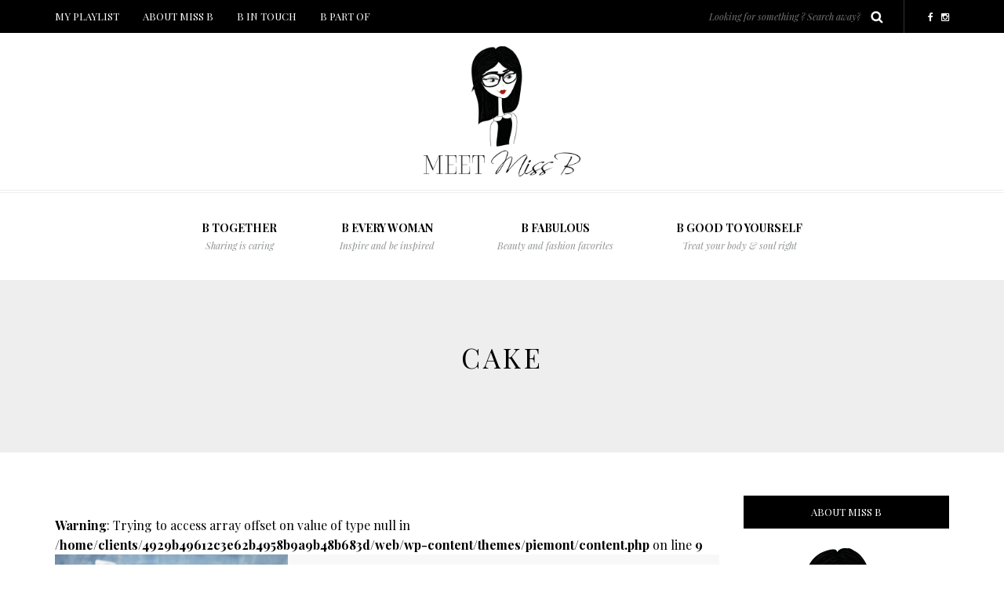

--- FILE ---
content_type: text/html; charset=UTF-8
request_url: https://meetmissb.com/tag/cake/
body_size: 12024
content:
<!DOCTYPE html>
<html dir="ltr" lang="en-US" prefix="og: https://ogp.me/ns#">
<head>
<meta name="viewport" content="width=device-width, initial-scale=1.0, maximum-scale=1.0, user-scalable=no" />
<meta charset="UTF-8" />
<meta name="viewport" content="width=device-width" />
<link rel="profile" href="http://gmpg.org/xfn/11" />
<link rel="pingback" href="https://meetmissb.com/xmlrpc.php" />
<title>cake | Meet Miss B | Blog</title>

		<!-- All in One SEO 4.9.3 - aioseo.com -->
	<meta name="robots" content="max-image-preview:large" />
	<link rel="canonical" href="https://meetmissb.com/tag/cake/" />
	<meta name="generator" content="All in One SEO (AIOSEO) 4.9.3" />
		<script type="application/ld+json" class="aioseo-schema">
			{"@context":"https:\/\/schema.org","@graph":[{"@type":"BreadcrumbList","@id":"https:\/\/meetmissb.com\/tag\/cake\/#breadcrumblist","itemListElement":[{"@type":"ListItem","@id":"https:\/\/meetmissb.com#listItem","position":1,"name":"Home","item":"https:\/\/meetmissb.com","nextItem":{"@type":"ListItem","@id":"https:\/\/meetmissb.com\/tag\/cake\/#listItem","name":"cake"}},{"@type":"ListItem","@id":"https:\/\/meetmissb.com\/tag\/cake\/#listItem","position":2,"name":"cake","previousItem":{"@type":"ListItem","@id":"https:\/\/meetmissb.com#listItem","name":"Home"}}]},{"@type":"CollectionPage","@id":"https:\/\/meetmissb.com\/tag\/cake\/#collectionpage","url":"https:\/\/meetmissb.com\/tag\/cake\/","name":"cake | Meet Miss B | Blog","inLanguage":"en-US","isPartOf":{"@id":"https:\/\/meetmissb.com\/#website"},"breadcrumb":{"@id":"https:\/\/meetmissb.com\/tag\/cake\/#breadcrumblist"}},{"@type":"Organization","@id":"https:\/\/meetmissb.com\/#organization","name":"Meet Miss B | Blog","url":"https:\/\/meetmissb.com\/"},{"@type":"WebSite","@id":"https:\/\/meetmissb.com\/#website","url":"https:\/\/meetmissb.com\/","name":"Meet Miss B | Blog","inLanguage":"en-US","publisher":{"@id":"https:\/\/meetmissb.com\/#organization"}}]}
		</script>
		<!-- All in One SEO -->

<link rel='dns-prefetch' href='//fonts.googleapis.com' />
<link rel="alternate" type="application/rss+xml" title="Meet Miss B | Blog &raquo; Feed" href="https://meetmissb.com/feed/" />
<link rel="alternate" type="application/rss+xml" title="Meet Miss B | Blog &raquo; Comments Feed" href="https://meetmissb.com/comments/feed/" />
<link rel="alternate" type="application/rss+xml" title="Meet Miss B | Blog &raquo; cake Tag Feed" href="https://meetmissb.com/tag/cake/feed/" />
<style id='wp-img-auto-sizes-contain-inline-css' type='text/css'>
img:is([sizes=auto i],[sizes^="auto," i]){contain-intrinsic-size:3000px 1500px}
/*# sourceURL=wp-img-auto-sizes-contain-inline-css */
</style>
<link rel='stylesheet' id='sbi_styles-css' href='https://meetmissb.com/wp-content/plugins/instagram-feed/css/sbi-styles.min.css?ver=6.10.0' type='text/css' media='all' />
<style id='wp-emoji-styles-inline-css' type='text/css'>

	img.wp-smiley, img.emoji {
		display: inline !important;
		border: none !important;
		box-shadow: none !important;
		height: 1em !important;
		width: 1em !important;
		margin: 0 0.07em !important;
		vertical-align: -0.1em !important;
		background: none !important;
		padding: 0 !important;
	}
/*# sourceURL=wp-emoji-styles-inline-css */
</style>
<style id='wp-block-library-inline-css' type='text/css'>
:root{--wp-block-synced-color:#7a00df;--wp-block-synced-color--rgb:122,0,223;--wp-bound-block-color:var(--wp-block-synced-color);--wp-editor-canvas-background:#ddd;--wp-admin-theme-color:#007cba;--wp-admin-theme-color--rgb:0,124,186;--wp-admin-theme-color-darker-10:#006ba1;--wp-admin-theme-color-darker-10--rgb:0,107,160.5;--wp-admin-theme-color-darker-20:#005a87;--wp-admin-theme-color-darker-20--rgb:0,90,135;--wp-admin-border-width-focus:2px}@media (min-resolution:192dpi){:root{--wp-admin-border-width-focus:1.5px}}.wp-element-button{cursor:pointer}:root .has-very-light-gray-background-color{background-color:#eee}:root .has-very-dark-gray-background-color{background-color:#313131}:root .has-very-light-gray-color{color:#eee}:root .has-very-dark-gray-color{color:#313131}:root .has-vivid-green-cyan-to-vivid-cyan-blue-gradient-background{background:linear-gradient(135deg,#00d084,#0693e3)}:root .has-purple-crush-gradient-background{background:linear-gradient(135deg,#34e2e4,#4721fb 50%,#ab1dfe)}:root .has-hazy-dawn-gradient-background{background:linear-gradient(135deg,#faaca8,#dad0ec)}:root .has-subdued-olive-gradient-background{background:linear-gradient(135deg,#fafae1,#67a671)}:root .has-atomic-cream-gradient-background{background:linear-gradient(135deg,#fdd79a,#004a59)}:root .has-nightshade-gradient-background{background:linear-gradient(135deg,#330968,#31cdcf)}:root .has-midnight-gradient-background{background:linear-gradient(135deg,#020381,#2874fc)}:root{--wp--preset--font-size--normal:16px;--wp--preset--font-size--huge:42px}.has-regular-font-size{font-size:1em}.has-larger-font-size{font-size:2.625em}.has-normal-font-size{font-size:var(--wp--preset--font-size--normal)}.has-huge-font-size{font-size:var(--wp--preset--font-size--huge)}.has-text-align-center{text-align:center}.has-text-align-left{text-align:left}.has-text-align-right{text-align:right}.has-fit-text{white-space:nowrap!important}#end-resizable-editor-section{display:none}.aligncenter{clear:both}.items-justified-left{justify-content:flex-start}.items-justified-center{justify-content:center}.items-justified-right{justify-content:flex-end}.items-justified-space-between{justify-content:space-between}.screen-reader-text{border:0;clip-path:inset(50%);height:1px;margin:-1px;overflow:hidden;padding:0;position:absolute;width:1px;word-wrap:normal!important}.screen-reader-text:focus{background-color:#ddd;clip-path:none;color:#444;display:block;font-size:1em;height:auto;left:5px;line-height:normal;padding:15px 23px 14px;text-decoration:none;top:5px;width:auto;z-index:100000}html :where(.has-border-color){border-style:solid}html :where([style*=border-top-color]){border-top-style:solid}html :where([style*=border-right-color]){border-right-style:solid}html :where([style*=border-bottom-color]){border-bottom-style:solid}html :where([style*=border-left-color]){border-left-style:solid}html :where([style*=border-width]){border-style:solid}html :where([style*=border-top-width]){border-top-style:solid}html :where([style*=border-right-width]){border-right-style:solid}html :where([style*=border-bottom-width]){border-bottom-style:solid}html :where([style*=border-left-width]){border-left-style:solid}html :where(img[class*=wp-image-]){height:auto;max-width:100%}:where(figure){margin:0 0 1em}html :where(.is-position-sticky){--wp-admin--admin-bar--position-offset:var(--wp-admin--admin-bar--height,0px)}@media screen and (max-width:600px){html :where(.is-position-sticky){--wp-admin--admin-bar--position-offset:0px}}

/*# sourceURL=wp-block-library-inline-css */
</style><style id='global-styles-inline-css' type='text/css'>
:root{--wp--preset--aspect-ratio--square: 1;--wp--preset--aspect-ratio--4-3: 4/3;--wp--preset--aspect-ratio--3-4: 3/4;--wp--preset--aspect-ratio--3-2: 3/2;--wp--preset--aspect-ratio--2-3: 2/3;--wp--preset--aspect-ratio--16-9: 16/9;--wp--preset--aspect-ratio--9-16: 9/16;--wp--preset--color--black: #000000;--wp--preset--color--cyan-bluish-gray: #abb8c3;--wp--preset--color--white: #ffffff;--wp--preset--color--pale-pink: #f78da7;--wp--preset--color--vivid-red: #cf2e2e;--wp--preset--color--luminous-vivid-orange: #ff6900;--wp--preset--color--luminous-vivid-amber: #fcb900;--wp--preset--color--light-green-cyan: #7bdcb5;--wp--preset--color--vivid-green-cyan: #00d084;--wp--preset--color--pale-cyan-blue: #8ed1fc;--wp--preset--color--vivid-cyan-blue: #0693e3;--wp--preset--color--vivid-purple: #9b51e0;--wp--preset--gradient--vivid-cyan-blue-to-vivid-purple: linear-gradient(135deg,rgb(6,147,227) 0%,rgb(155,81,224) 100%);--wp--preset--gradient--light-green-cyan-to-vivid-green-cyan: linear-gradient(135deg,rgb(122,220,180) 0%,rgb(0,208,130) 100%);--wp--preset--gradient--luminous-vivid-amber-to-luminous-vivid-orange: linear-gradient(135deg,rgb(252,185,0) 0%,rgb(255,105,0) 100%);--wp--preset--gradient--luminous-vivid-orange-to-vivid-red: linear-gradient(135deg,rgb(255,105,0) 0%,rgb(207,46,46) 100%);--wp--preset--gradient--very-light-gray-to-cyan-bluish-gray: linear-gradient(135deg,rgb(238,238,238) 0%,rgb(169,184,195) 100%);--wp--preset--gradient--cool-to-warm-spectrum: linear-gradient(135deg,rgb(74,234,220) 0%,rgb(151,120,209) 20%,rgb(207,42,186) 40%,rgb(238,44,130) 60%,rgb(251,105,98) 80%,rgb(254,248,76) 100%);--wp--preset--gradient--blush-light-purple: linear-gradient(135deg,rgb(255,206,236) 0%,rgb(152,150,240) 100%);--wp--preset--gradient--blush-bordeaux: linear-gradient(135deg,rgb(254,205,165) 0%,rgb(254,45,45) 50%,rgb(107,0,62) 100%);--wp--preset--gradient--luminous-dusk: linear-gradient(135deg,rgb(255,203,112) 0%,rgb(199,81,192) 50%,rgb(65,88,208) 100%);--wp--preset--gradient--pale-ocean: linear-gradient(135deg,rgb(255,245,203) 0%,rgb(182,227,212) 50%,rgb(51,167,181) 100%);--wp--preset--gradient--electric-grass: linear-gradient(135deg,rgb(202,248,128) 0%,rgb(113,206,126) 100%);--wp--preset--gradient--midnight: linear-gradient(135deg,rgb(2,3,129) 0%,rgb(40,116,252) 100%);--wp--preset--font-size--small: 13px;--wp--preset--font-size--medium: 20px;--wp--preset--font-size--large: 36px;--wp--preset--font-size--x-large: 42px;--wp--preset--spacing--20: 0.44rem;--wp--preset--spacing--30: 0.67rem;--wp--preset--spacing--40: 1rem;--wp--preset--spacing--50: 1.5rem;--wp--preset--spacing--60: 2.25rem;--wp--preset--spacing--70: 3.38rem;--wp--preset--spacing--80: 5.06rem;--wp--preset--shadow--natural: 6px 6px 9px rgba(0, 0, 0, 0.2);--wp--preset--shadow--deep: 12px 12px 50px rgba(0, 0, 0, 0.4);--wp--preset--shadow--sharp: 6px 6px 0px rgba(0, 0, 0, 0.2);--wp--preset--shadow--outlined: 6px 6px 0px -3px rgb(255, 255, 255), 6px 6px rgb(0, 0, 0);--wp--preset--shadow--crisp: 6px 6px 0px rgb(0, 0, 0);}:where(.is-layout-flex){gap: 0.5em;}:where(.is-layout-grid){gap: 0.5em;}body .is-layout-flex{display: flex;}.is-layout-flex{flex-wrap: wrap;align-items: center;}.is-layout-flex > :is(*, div){margin: 0;}body .is-layout-grid{display: grid;}.is-layout-grid > :is(*, div){margin: 0;}:where(.wp-block-columns.is-layout-flex){gap: 2em;}:where(.wp-block-columns.is-layout-grid){gap: 2em;}:where(.wp-block-post-template.is-layout-flex){gap: 1.25em;}:where(.wp-block-post-template.is-layout-grid){gap: 1.25em;}.has-black-color{color: var(--wp--preset--color--black) !important;}.has-cyan-bluish-gray-color{color: var(--wp--preset--color--cyan-bluish-gray) !important;}.has-white-color{color: var(--wp--preset--color--white) !important;}.has-pale-pink-color{color: var(--wp--preset--color--pale-pink) !important;}.has-vivid-red-color{color: var(--wp--preset--color--vivid-red) !important;}.has-luminous-vivid-orange-color{color: var(--wp--preset--color--luminous-vivid-orange) !important;}.has-luminous-vivid-amber-color{color: var(--wp--preset--color--luminous-vivid-amber) !important;}.has-light-green-cyan-color{color: var(--wp--preset--color--light-green-cyan) !important;}.has-vivid-green-cyan-color{color: var(--wp--preset--color--vivid-green-cyan) !important;}.has-pale-cyan-blue-color{color: var(--wp--preset--color--pale-cyan-blue) !important;}.has-vivid-cyan-blue-color{color: var(--wp--preset--color--vivid-cyan-blue) !important;}.has-vivid-purple-color{color: var(--wp--preset--color--vivid-purple) !important;}.has-black-background-color{background-color: var(--wp--preset--color--black) !important;}.has-cyan-bluish-gray-background-color{background-color: var(--wp--preset--color--cyan-bluish-gray) !important;}.has-white-background-color{background-color: var(--wp--preset--color--white) !important;}.has-pale-pink-background-color{background-color: var(--wp--preset--color--pale-pink) !important;}.has-vivid-red-background-color{background-color: var(--wp--preset--color--vivid-red) !important;}.has-luminous-vivid-orange-background-color{background-color: var(--wp--preset--color--luminous-vivid-orange) !important;}.has-luminous-vivid-amber-background-color{background-color: var(--wp--preset--color--luminous-vivid-amber) !important;}.has-light-green-cyan-background-color{background-color: var(--wp--preset--color--light-green-cyan) !important;}.has-vivid-green-cyan-background-color{background-color: var(--wp--preset--color--vivid-green-cyan) !important;}.has-pale-cyan-blue-background-color{background-color: var(--wp--preset--color--pale-cyan-blue) !important;}.has-vivid-cyan-blue-background-color{background-color: var(--wp--preset--color--vivid-cyan-blue) !important;}.has-vivid-purple-background-color{background-color: var(--wp--preset--color--vivid-purple) !important;}.has-black-border-color{border-color: var(--wp--preset--color--black) !important;}.has-cyan-bluish-gray-border-color{border-color: var(--wp--preset--color--cyan-bluish-gray) !important;}.has-white-border-color{border-color: var(--wp--preset--color--white) !important;}.has-pale-pink-border-color{border-color: var(--wp--preset--color--pale-pink) !important;}.has-vivid-red-border-color{border-color: var(--wp--preset--color--vivid-red) !important;}.has-luminous-vivid-orange-border-color{border-color: var(--wp--preset--color--luminous-vivid-orange) !important;}.has-luminous-vivid-amber-border-color{border-color: var(--wp--preset--color--luminous-vivid-amber) !important;}.has-light-green-cyan-border-color{border-color: var(--wp--preset--color--light-green-cyan) !important;}.has-vivid-green-cyan-border-color{border-color: var(--wp--preset--color--vivid-green-cyan) !important;}.has-pale-cyan-blue-border-color{border-color: var(--wp--preset--color--pale-cyan-blue) !important;}.has-vivid-cyan-blue-border-color{border-color: var(--wp--preset--color--vivid-cyan-blue) !important;}.has-vivid-purple-border-color{border-color: var(--wp--preset--color--vivid-purple) !important;}.has-vivid-cyan-blue-to-vivid-purple-gradient-background{background: var(--wp--preset--gradient--vivid-cyan-blue-to-vivid-purple) !important;}.has-light-green-cyan-to-vivid-green-cyan-gradient-background{background: var(--wp--preset--gradient--light-green-cyan-to-vivid-green-cyan) !important;}.has-luminous-vivid-amber-to-luminous-vivid-orange-gradient-background{background: var(--wp--preset--gradient--luminous-vivid-amber-to-luminous-vivid-orange) !important;}.has-luminous-vivid-orange-to-vivid-red-gradient-background{background: var(--wp--preset--gradient--luminous-vivid-orange-to-vivid-red) !important;}.has-very-light-gray-to-cyan-bluish-gray-gradient-background{background: var(--wp--preset--gradient--very-light-gray-to-cyan-bluish-gray) !important;}.has-cool-to-warm-spectrum-gradient-background{background: var(--wp--preset--gradient--cool-to-warm-spectrum) !important;}.has-blush-light-purple-gradient-background{background: var(--wp--preset--gradient--blush-light-purple) !important;}.has-blush-bordeaux-gradient-background{background: var(--wp--preset--gradient--blush-bordeaux) !important;}.has-luminous-dusk-gradient-background{background: var(--wp--preset--gradient--luminous-dusk) !important;}.has-pale-ocean-gradient-background{background: var(--wp--preset--gradient--pale-ocean) !important;}.has-electric-grass-gradient-background{background: var(--wp--preset--gradient--electric-grass) !important;}.has-midnight-gradient-background{background: var(--wp--preset--gradient--midnight) !important;}.has-small-font-size{font-size: var(--wp--preset--font-size--small) !important;}.has-medium-font-size{font-size: var(--wp--preset--font-size--medium) !important;}.has-large-font-size{font-size: var(--wp--preset--font-size--large) !important;}.has-x-large-font-size{font-size: var(--wp--preset--font-size--x-large) !important;}
/*# sourceURL=global-styles-inline-css */
</style>

<style id='classic-theme-styles-inline-css' type='text/css'>
/*! This file is auto-generated */
.wp-block-button__link{color:#fff;background-color:#32373c;border-radius:9999px;box-shadow:none;text-decoration:none;padding:calc(.667em + 2px) calc(1.333em + 2px);font-size:1.125em}.wp-block-file__button{background:#32373c;color:#fff;text-decoration:none}
/*# sourceURL=/wp-includes/css/classic-themes.min.css */
</style>
<link rel='stylesheet' id='contact-form-7-css' href='https://meetmissb.com/wp-content/plugins/contact-form-7/includes/css/styles.css?ver=6.1.4' type='text/css' media='all' />
<link rel='stylesheet' id='responsive-lightbox-swipebox-css' href='https://meetmissb.com/wp-content/plugins/responsive-lightbox/assets/swipebox/swipebox.min.css?ver=1.5.2' type='text/css' media='all' />
<link rel='stylesheet' id='cmplz-general-css' href='https://meetmissb.com/wp-content/plugins/complianz-gdpr/assets/css/cookieblocker.min.css?ver=1767955893' type='text/css' media='all' />
<link rel='stylesheet' id='bootstrap-css' href='https://meetmissb.com/wp-content/themes/piemont/css/bootstrap.css?ver=6.9' type='text/css' media='all' />
<link rel='stylesheet' id='piemont-fonts-css' href='//fonts.googleapis.com/css?family=Playfair+Display%3A400%7CPlayfair+Display%3A400%2C400italic%2C700%2C700italic&#038;ver=1.0' type='text/css' media='all' />
<link rel='stylesheet' id='owl-main-css' href='https://meetmissb.com/wp-content/themes/piemont/js/owl-carousel/owl.carousel.css?ver=6.9' type='text/css' media='all' />
<link rel='stylesheet' id='owl-theme-css' href='https://meetmissb.com/wp-content/themes/piemont/js/owl-carousel/owl.theme.css?ver=6.9' type='text/css' media='all' />
<link rel='stylesheet' id='stylesheet-css' href='https://meetmissb.com/wp-content/themes/piemont/style.css?ver=1.0' type='text/css' media='all' />
<link rel='stylesheet' id='responsive-css' href='https://meetmissb.com/wp-content/themes/piemont/responsive.css?ver=all' type='text/css' media='all' />
<link rel='stylesheet' id='animations-css' href='https://meetmissb.com/wp-content/themes/piemont/css/animations.css?ver=6.9' type='text/css' media='all' />
<link rel='stylesheet' id='font-awesome-css' href='https://meetmissb.com/wp-content/themes/piemont/css/font-awesome.css?ver=6.9' type='text/css' media='all' />
<link rel='stylesheet' id='select2-mgt-css' href='https://meetmissb.com/wp-content/themes/piemont/js/select2/select2.css?ver=6.9' type='text/css' media='all' />
<link rel='stylesheet' id='offcanvasmenu-css' href='https://meetmissb.com/wp-content/themes/piemont/css/offcanvasmenu.css?ver=6.9' type='text/css' media='all' />
<link rel='stylesheet' id='nanoscroller-css' href='https://meetmissb.com/wp-content/themes/piemont/css/nanoscroller.css?ver=6.9' type='text/css' media='all' />
<link rel='stylesheet' id='swiper-css' href='https://meetmissb.com/wp-content/themes/piemont/css/idangerous.swiper.css?ver=6.9' type='text/css' media='all' />
<link rel='stylesheet' id='dashicons-css' href='https://meetmissb.com/wp-includes/css/dashicons.min.css?ver=6.9' type='text/css' media='all' />
<link rel='stylesheet' id='thickbox-css' href='https://meetmissb.com/wp-includes/js/thickbox/thickbox.css?ver=6.9' type='text/css' media='all' />
<link rel='stylesheet' id='wp-pagenavi-css' href='https://meetmissb.com/wp-content/plugins/wp-pagenavi/pagenavi-css.css?ver=2.70' type='text/css' media='all' />
<link rel='stylesheet' id='style-cache-piemont-css' href='https://meetmissb.com/wp-content/uploads/style-cache-piemont.css?ver=6.9' type='text/css' media='all' />
<script type="text/javascript" src="https://meetmissb.com/wp-includes/js/jquery/jquery.min.js?ver=3.7.1" id="jquery-core-js"></script>
<script type="text/javascript" src="https://meetmissb.com/wp-includes/js/jquery/jquery-migrate.min.js?ver=3.4.1" id="jquery-migrate-js"></script>
<script type="text/javascript" src="https://meetmissb.com/wp-content/plugins/responsive-lightbox/assets/dompurify/purify.min.js?ver=3.1.7" id="dompurify-js"></script>
<script type="text/javascript" id="responsive-lightbox-sanitizer-js-before">
/* <![CDATA[ */
window.RLG = window.RLG || {}; window.RLG.sanitizeAllowedHosts = ["youtube.com","www.youtube.com","youtu.be","vimeo.com","player.vimeo.com"];
//# sourceURL=responsive-lightbox-sanitizer-js-before
/* ]]> */
</script>
<script type="text/javascript" src="https://meetmissb.com/wp-content/plugins/responsive-lightbox/js/sanitizer.js?ver=2.6.0" id="responsive-lightbox-sanitizer-js"></script>
<script type="text/javascript" src="https://meetmissb.com/wp-content/plugins/responsive-lightbox/assets/swipebox/jquery.swipebox.min.js?ver=1.5.2" id="responsive-lightbox-swipebox-js"></script>
<script type="text/javascript" src="https://meetmissb.com/wp-includes/js/underscore.min.js?ver=1.13.7" id="underscore-js"></script>
<script type="text/javascript" src="https://meetmissb.com/wp-content/plugins/responsive-lightbox/assets/infinitescroll/infinite-scroll.pkgd.min.js?ver=4.0.1" id="responsive-lightbox-infinite-scroll-js"></script>
<script type="text/javascript" id="responsive-lightbox-js-before">
/* <![CDATA[ */
var rlArgs = {"script":"swipebox","selector":"lightbox","customEvents":"","activeGalleries":true,"animation":true,"hideCloseButtonOnMobile":false,"removeBarsOnMobile":false,"hideBars":true,"hideBarsDelay":5000,"videoMaxWidth":1080,"useSVG":true,"loopAtEnd":false,"woocommerce_gallery":false,"ajaxurl":"https:\/\/meetmissb.com\/wp-admin\/admin-ajax.php","nonce":"802579a289","preview":false,"postId":1694,"scriptExtension":false};

//# sourceURL=responsive-lightbox-js-before
/* ]]> */
</script>
<script type="text/javascript" src="https://meetmissb.com/wp-content/plugins/responsive-lightbox/js/front.js?ver=2.6.0" id="responsive-lightbox-js"></script>
<script type="text/javascript" src="https://meetmissb.com/wp-content/plugins/wp-retina-2x/app/picturefill.min.js?ver=1767955901" id="wr2x-picturefill-js-js"></script>
<script type="text/javascript" src="https://meetmissb.com/wp-content/uploads/js-cache-piemont.js?ver=6.9" id="js-cache-piemont-js"></script>
<link rel="https://api.w.org/" href="https://meetmissb.com/wp-json/" /><link rel="alternate" title="JSON" type="application/json" href="https://meetmissb.com/wp-json/wp/v2/tags/156" /><link rel="EditURI" type="application/rsd+xml" title="RSD" href="https://meetmissb.com/xmlrpc.php?rsd" />
<meta name="generator" content="WordPress 6.9" />
<link rel="icon" href="https://meetmissb.com/wp-content/uploads/2016/09/cropped-MEETMissB_logo-RETINA-32x32.png" sizes="32x32" />
<link rel="icon" href="https://meetmissb.com/wp-content/uploads/2016/09/cropped-MEETMissB_logo-RETINA-192x192.png" sizes="192x192" />
<link rel="apple-touch-icon" href="https://meetmissb.com/wp-content/uploads/2016/09/cropped-MEETMissB_logo-RETINA-180x180.png" />
<meta name="msapplication-TileImage" content="https://meetmissb.com/wp-content/uploads/2016/09/cropped-MEETMissB_logo-RETINA-270x270.png" />
</head>
<body data-cmplz=1 class="archive tag tag-cake tag-156 wp-theme-piemont blog-style-5 blog-slider-enable">


<div class="header-menu-bg menu_black">
  <div class="header-menu">
    <div class="container">
      <div class="row">
          <div class="col-md-6">
          <div class="menu-top-menu-container-toggle"></div>
          <div class="menu-miss-b-top-menu-container"><ul id="menu-miss-b-top-menu" class="links"><li id="menu-item-922" class="menu-item menu-item-type-taxonomy menu-item-object-category menu-item-922"><a href="https://meetmissb.com/category/b-with-my-play-list/">MY PLAYLIST</a></li>
<li id="menu-item-1292" class="menu-item menu-item-type-post_type menu-item-object-page menu-item-1292"><a href="https://meetmissb.com/about-miss-b/">ABOUT MISS B</a></li>
<li id="menu-item-895" class="menu-item menu-item-type-post_type menu-item-object-page menu-item-895"><a href="https://meetmissb.com/b-in-touch/">B IN TOUCH</a></li>
<li id="menu-item-1181" class="menu-item menu-item-type-post_type menu-item-object-page menu-item-1181"><a href="https://meetmissb.com/bpartof/">B PART OF</a></li>
</ul></div>        </div>
        <div class="col-md-6">

            <div class="header-info-text"><a href="https://www.facebook.com/meetmissb/" target="_blank" class="a-facebook"><i class="fa fa-facebook"></i></a><a href="https://www.instagram.com/meet_missb/" target="_blank" class="a-instagram"><i class="fa fa-instagram"></i></a></div>            <div class="search-bar-header">
              	<form method="get" id="searchform" class="searchform" action="https://meetmissb.com/" role="search">
		<input type="search" class="field" name="s" value="" id="s" placeholder="Looking for something ? Search away?" />
		<input type="submit" class="submit btn" id="searchsubmit" value="Search" />
	</form>
            </div>
        </div>


      </div>
    </div>
  </div>
</div>

<header>
<div class="container header-logo-center">
  <div class="row">
    <div class="col-md-12">

      <div class="header-left">
              </div>

      <div class="header-center">
            <div class="logo">
    <a class="logo-link" href="https://meetmissb.com"><img src="https://meetmissb.com/wp-content/uploads/2016/09/MEETMissB_logo-NORMAL-1.png" alt="Meet Miss B | Blog"></a>
        </div>
          </div>

      <div class="header-right">
            <ul class="header-nav">
            </ul>
      </div>
    </div>
  </div>

</div>

        <div class="mainmenu-belowheader menu_light mainmenu-uppercase mainmenu-normalfont mainmenu-downarrow menu-center">
        <div class="mainmenu-belowheader-spacer"></div>
        <div id="navbar" class="navbar navbar-default clearfix">
          <div class="navbar-inner">
              <div class="container">

              <div class="navbar-toggle" data-toggle="collapse" data-target=".collapse">
                Menu              </div>

              <div class="navbar-collapse collapse"><ul id="menu-miss-b-header-menu-1" class="nav"><li id="menu-item-887" class=" menu-item menu-item-type-taxonomy menu-item-object-category"><a href="https://meetmissb.com/category/b-together/">B TOGETHER<span>Sharing is caring</span></a></li>
<li id="menu-item-888" class=" menu-item menu-item-type-taxonomy menu-item-object-category"><a href="https://meetmissb.com/category/b-every-woman/">B Every Woman<span>Inspire and be inspired</span></a></li>
<li id="menu-item-885" class=" menu-item menu-item-type-taxonomy menu-item-object-category"><a href="https://meetmissb.com/category/b-fabulous/">B FABULOUS<span>Beauty and fashion favorites</span></a></li>
<li id="menu-item-1225" class=" menu-item menu-item-type-taxonomy menu-item-object-category"><a href="https://meetmissb.com/category/b-good-to-yourself/">B Good to yourself<span>Treat your body &#038; soul right</span></a></li>
</ul></div>              </div>
          </div>
        </div>
    </div>
    
    </header>
<div class="content-block">
<div class="container-fluid container-page-item-title">
	<div class="row">
	<div class="col-md-12">
	<div class="page-item-title-archive">

	      <p>Tag</p><h1>cake</h1>
	</div>
	</div>
	</div>
</div>
<div class="container">
	<div class="row">
		<div class="col-md-9">
		<div class="blog-posts-list">
					
								
					<br />
<b>Warning</b>:  Trying to access array offset on value of type null in <b>/home/clients/4929b49612c3e62b4958b9a9b48b683d/web/wp-content/themes/piemont/content.php</b> on line <b>9</b><br />
<div class="content-block blog-post clearfix blog-post-list-layout">
	<article id="post-1694" class="post-1694 post type-post status-publish format-standard has-post-thumbnail hentry category-b-good-to-yourself tag-butterscotch tag-cake tag-date tag-food tag-good-to-yourself tag-love tag-sticky">

		<div class="post-content-wrapper">
															<a class="blog-post-thumb" href="https://meetmissb.com/2017/10/08/the-best-date-cake-in-the-entire-world/" rel="bookmark" data-style="background-image: url(https://meetmissb.com/wp-content/uploads/2017/05/61235482_m.jpg);"></a>
									
						<div class="post-content">

				
				<div class="post-categories"><a href="https://meetmissb.com/category/b-good-to-yourself/" rel="category tag">B Good to yourself</a></div>

				

				<h1 class="entry-title post-header-title"><a href="https://meetmissb.com/2017/10/08/the-best-date-cake-in-the-entire-world/" rel="bookmark">The best Date Cake in the entire world</a></h1>

									<div class="post-info clearfix">
						<span>8 October 2017</span>
					</div>
				
												<div class="entry-content">
					<p>Get ready for the winter 🙂 I tasted this amazing cake at a friend&#8217;s place while traveling to Jordan. And I can still feel the taste in my mouth! What&#8230;</p>
<a class="more-link" href="https://meetmissb.com/2017/10/08/the-best-date-cake-in-the-entire-world/">Read more</a>				</div><!-- .entry-content -->

				<div class="blog-post-bottom clearfix">
																													</div>

			</div>

		</div>

	</article>
</div>


				
					<br />
<b>Warning</b>:  Trying to access array offset on value of type null in <b>/home/clients/4929b49612c3e62b4958b9a9b48b683d/web/wp-content/themes/piemont/content.php</b> on line <b>9</b><br />
<div class="content-block blog-post clearfix blog-post-list-layout">
	<article id="post-1755" class="post-1755 post type-post status-publish format-standard has-post-thumbnail hentry category-b-every-woman tag-baking tag-cake tag-cooking tag-culinary tag-dedication tag-determination tag-hard-work tag-love tag-passion tag-strength tag-women">

		<div class="post-content-wrapper">
															<a class="blog-post-thumb" href="https://meetmissb.com/2017/06/24/sweet-laura-her-magical-pastries/" rel="bookmark" data-style="background-image: url(https://meetmissb.com/wp-content/uploads/2017/06/Laura-2-MMB-PM.jpg);"></a>
									
						<div class="post-content">

				
				<div class="post-categories"><a href="https://meetmissb.com/category/b-every-woman/" rel="category tag">B Every Woman</a></div>

				

				<h1 class="entry-title post-header-title"><a href="https://meetmissb.com/2017/06/24/sweet-laura-her-magical-pastries/" rel="bookmark">Sweet Laura &#038; her magical pastries</a></h1>

									<div class="post-info clearfix">
						<span>24 June 2017</span>
					</div>
				
												<div class="entry-content">
					<p>Some might hope that this article will pierce Laura’s secret recipes and ingredients. But not this time, it’s all about her!  You will have the privilege to know more about&#8230;</p>
<a class="more-link" href="https://meetmissb.com/2017/06/24/sweet-laura-her-magical-pastries/">Read more</a>				</div><!-- .entry-content -->

				<div class="blog-post-bottom clearfix">
																													</div>

			</div>

		</div>

	</article>
</div>


				


					</div>
				</div>
				<div class="col-md-3 main-sidebar sidebar">
		<ul id="main-sidebar">
		  <li id="text-2" class="widget widget_text"><h2 class="widgettitle">About Miss B</h2>
			<div class="textwidget"><img src="http://meetmissb.com/wp-content/uploads/2016/09/MEETMissB_About-missB.png" alt="About"/><br/><br/>
<span style="font-family: 'Josefin Sans'; font-size:18px; color: #2e2d2e;">Miss B has an inner need to empower  women all over the world and share their stories, so they can inspire each others, feel valued and loved no matter what they do or aim in life. She believes that a woman should not choose between being feminine, or ambitious or adventurous or maternal or funny ... She can just B! <span/>

<div align= "center"><br/><a class="btn" href="http://meetmissb.com/about-miss-b/">Read more</a></div>
		</li>
<li id="mc4wp_form_widget-3" class="widget widget_mc4wp_form_widget"><h2 class="widgettitle">Join our Newsletter</h2>
<script>(function() {
	window.mc4wp = window.mc4wp || {
		listeners: [],
		forms: {
			on: function(evt, cb) {
				window.mc4wp.listeners.push(
					{
						event   : evt,
						callback: cb
					}
				);
			}
		}
	}
})();
</script><!-- Mailchimp for WordPress v4.10.9 - https://wordpress.org/plugins/mailchimp-for-wp/ --><form id="mc4wp-form-1" class="mc4wp-form mc4wp-form-2079" method="post" data-id="2079" data-name="Newsletter Meet MissB" ><div class="mc4wp-form-fields"><p>

<input type="email" name="EMAIL" placeholder="Your email address" required />
</p>

<div align= "center"><br/>
<p>
<input type="submit" value="Sign up" />
</p>
</div><label style="display: none !important;">Leave this field empty if you're human: <input type="text" name="_mc4wp_honeypot" value="" tabindex="-1" autocomplete="off" /></label><input type="hidden" name="_mc4wp_timestamp" value="1768370598" /><input type="hidden" name="_mc4wp_form_id" value="2079" /><input type="hidden" name="_mc4wp_form_element_id" value="mc4wp-form-1" /><div class="mc4wp-response"></div></form><!-- / Mailchimp for WordPress Plugin --></li>
<li id="text-3" class="widget widget_text"><h2 class="widgettitle">Follow</h2>
			<div class="textwidget"><div class="widget-social-follow"><a target="_blank" href="https://www.facebook.com/meet.missb"><i class="fa fa-facebook"></i></a><a target="_blank" href="https://www.instagram.com/meet_missb/"><i class="fa fa-instagram"></i></a></div></div>
		</li>
<li id="text-4" class="widget widget_text"><h2 class="widgettitle">Instagram</h2>
			<div class="textwidget"></div>
		</li>
<li id="categories-4" class="widget widget_categories"><h2 class="widgettitle">Categories</h2>

			<ul>
					<li class="cat-item cat-item-74"><a href="https://meetmissb.com/category/b-every-woman/">B Every Woman</a> (14)
</li>
	<li class="cat-item cat-item-70"><a href="https://meetmissb.com/category/b-fabulous/">B Fabulous</a> (9)
</li>
	<li class="cat-item cat-item-97"><a href="https://meetmissb.com/category/b-good-to-yourself/">B Good to yourself</a> (9)
</li>
	<li class="cat-item cat-item-72"><a href="https://meetmissb.com/category/b-together/">B Together</a> (12)
</li>
	<li class="cat-item cat-item-77"><a href="https://meetmissb.com/category/b-with-my-play-list/">My Playlist</a> (10)
</li>
			</ul>

			</li>
<li id="tag_cloud-1" class="widget widget_tag_cloud"><h2 class="widgettitle">Labels</h2>
<div class="tagcloud"><a href="https://meetmissb.com/tag/art/" class="tag-cloud-link tag-link-109 tag-link-position-1" style="font-size: 11.6pt;" aria-label="art (2 items)">art</a>
<a href="https://meetmissb.com/tag/barbie/" class="tag-cloud-link tag-link-115 tag-link-position-2" style="font-size: 8pt;" aria-label="Barbie (1 item)">Barbie</a>
<a href="https://meetmissb.com/tag/beauty/" class="tag-cloud-link tag-link-30 tag-link-position-3" style="font-size: 17.6pt;" aria-label="beauty (5 items)">beauty</a>
<a href="https://meetmissb.com/tag/body/" class="tag-cloud-link tag-link-90 tag-link-position-4" style="font-size: 11.6pt;" aria-label="body (2 items)">body</a>
<a href="https://meetmissb.com/tag/book/" class="tag-cloud-link tag-link-91 tag-link-position-5" style="font-size: 11.6pt;" aria-label="book (2 items)">book</a>
<a href="https://meetmissb.com/tag/cake/" class="tag-cloud-link tag-link-156 tag-link-position-6" style="font-size: 11.6pt;" aria-label="cake (2 items)">cake</a>
<a href="https://meetmissb.com/tag/care/" class="tag-cloud-link tag-link-88 tag-link-position-7" style="font-size: 11.6pt;" aria-label="care (2 items)">care</a>
<a href="https://meetmissb.com/tag/dior/" class="tag-cloud-link tag-link-108 tag-link-position-8" style="font-size: 8pt;" aria-label="dior (1 item)">dior</a>
<a href="https://meetmissb.com/tag/education/" class="tag-cloud-link tag-link-98 tag-link-position-9" style="font-size: 20pt;" aria-label="education (7 items)">education</a>
<a href="https://meetmissb.com/tag/empowerment/" class="tag-cloud-link tag-link-188 tag-link-position-10" style="font-size: 11.6pt;" aria-label="empowerment (2 items)">empowerment</a>
<a href="https://meetmissb.com/tag/energy/" class="tag-cloud-link tag-link-112 tag-link-position-11" style="font-size: 8pt;" aria-label="energy (1 item)">energy</a>
<a href="https://meetmissb.com/tag/family/" class="tag-cloud-link tag-link-36 tag-link-position-12" style="font-size: 8pt;" aria-label="family (1 item)">family</a>
<a href="https://meetmissb.com/tag/fashion/" class="tag-cloud-link tag-link-87 tag-link-position-13" style="font-size: 14pt;" aria-label="fashion (3 items)">fashion</a>
<a href="https://meetmissb.com/tag/feminist/" class="tag-cloud-link tag-link-107 tag-link-position-14" style="font-size: 14pt;" aria-label="feminist (3 items)">feminist</a>
<a href="https://meetmissb.com/tag/food/" class="tag-cloud-link tag-link-39 tag-link-position-15" style="font-size: 14pt;" aria-label="food (3 items)">food</a>
<a href="https://meetmissb.com/tag/gender-equality/" class="tag-cloud-link tag-link-99 tag-link-position-16" style="font-size: 14pt;" aria-label="gender equality (3 items)">gender equality</a>
<a href="https://meetmissb.com/tag/girl/" class="tag-cloud-link tag-link-43 tag-link-position-17" style="font-size: 14pt;" aria-label="girl (3 items)">girl</a>
<a href="https://meetmissb.com/tag/girls/" class="tag-cloud-link tag-link-123 tag-link-position-18" style="font-size: 11.6pt;" aria-label="girls (2 items)">girls</a>
<a href="https://meetmissb.com/tag/gluten/" class="tag-cloud-link tag-link-101 tag-link-position-19" style="font-size: 8pt;" aria-label="gluten (1 item)">gluten</a>
<a href="https://meetmissb.com/tag/heal/" class="tag-cloud-link tag-link-113 tag-link-position-20" style="font-size: 8pt;" aria-label="heal (1 item)">heal</a>
<a href="https://meetmissb.com/tag/health/" class="tag-cloud-link tag-link-89 tag-link-position-21" style="font-size: 17.6pt;" aria-label="health (5 items)">health</a>
<a href="https://meetmissb.com/tag/life/" class="tag-cloud-link tag-link-92 tag-link-position-22" style="font-size: 14pt;" aria-label="life (3 items)">life</a>
<a href="https://meetmissb.com/tag/love/" class="tag-cloud-link tag-link-138 tag-link-position-23" style="font-size: 16pt;" aria-label="love (4 items)">love</a>
<a href="https://meetmissb.com/tag/nutrition/" class="tag-cloud-link tag-link-100 tag-link-position-24" style="font-size: 8pt;" aria-label="nutrition (1 item)">nutrition</a>
<a href="https://meetmissb.com/tag/painting/" class="tag-cloud-link tag-link-114 tag-link-position-25" style="font-size: 11.6pt;" aria-label="painting (2 items)">painting</a>
<a href="https://meetmissb.com/tag/project/" class="tag-cloud-link tag-link-168 tag-link-position-26" style="font-size: 11.6pt;" aria-label="project (2 items)">project</a>
<a href="https://meetmissb.com/tag/psychology/" class="tag-cloud-link tag-link-106 tag-link-position-27" style="font-size: 8pt;" aria-label="psychology (1 item)">psychology</a>
<a href="https://meetmissb.com/tag/recipe/" class="tag-cloud-link tag-link-56 tag-link-position-28" style="font-size: 11.6pt;" aria-label="recipe (2 items)">recipe</a>
<a href="https://meetmissb.com/tag/reiki/" class="tag-cloud-link tag-link-111 tag-link-position-29" style="font-size: 8pt;" aria-label="reiki (1 item)">reiki</a>
<a href="https://meetmissb.com/tag/rights/" class="tag-cloud-link tag-link-210 tag-link-position-30" style="font-size: 11.6pt;" aria-label="rights (2 items)">rights</a>
<a href="https://meetmissb.com/tag/skincare/" class="tag-cloud-link tag-link-141 tag-link-position-31" style="font-size: 11.6pt;" aria-label="skincare (2 items)">skincare</a>
<a href="https://meetmissb.com/tag/speech/" class="tag-cloud-link tag-link-105 tag-link-position-32" style="font-size: 8pt;" aria-label="speech (1 item)">speech</a>
<a href="https://meetmissb.com/tag/sport/" class="tag-cloud-link tag-link-61 tag-link-position-33" style="font-size: 8pt;" aria-label="sport (1 item)">sport</a>
<a href="https://meetmissb.com/tag/story/" class="tag-cloud-link tag-link-94 tag-link-position-34" style="font-size: 11.6pt;" aria-label="story (2 items)">story</a>
<a href="https://meetmissb.com/tag/stress/" class="tag-cloud-link tag-link-104 tag-link-position-35" style="font-size: 8pt;" aria-label="stress (1 item)">stress</a>
<a href="https://meetmissb.com/tag/style/" class="tag-cloud-link tag-link-86 tag-link-position-36" style="font-size: 11.6pt;" aria-label="style (2 items)">style</a>
<a href="https://meetmissb.com/tag/success/" class="tag-cloud-link tag-link-95 tag-link-position-37" style="font-size: 8pt;" aria-label="success (1 item)">success</a>
<a href="https://meetmissb.com/tag/sugar/" class="tag-cloud-link tag-link-102 tag-link-position-38" style="font-size: 8pt;" aria-label="sugar (1 item)">sugar</a>
<a href="https://meetmissb.com/tag/summer/" class="tag-cloud-link tag-link-62 tag-link-position-39" style="font-size: 8pt;" aria-label="summer (1 item)">summer</a>
<a href="https://meetmissb.com/tag/switzerland/" class="tag-cloud-link tag-link-222 tag-link-position-40" style="font-size: 11.6pt;" aria-label="switzerland (2 items)">switzerland</a>
<a href="https://meetmissb.com/tag/travel/" class="tag-cloud-link tag-link-64 tag-link-position-41" style="font-size: 8pt;" aria-label="travel (1 item)">travel</a>
<a href="https://meetmissb.com/tag/wellbeing/" class="tag-cloud-link tag-link-110 tag-link-position-42" style="font-size: 8pt;" aria-label="wellbeing (1 item)">wellbeing</a>
<a href="https://meetmissb.com/tag/women/" class="tag-cloud-link tag-link-93 tag-link-position-43" style="font-size: 22pt;" aria-label="women (9 items)">women</a>
<a href="https://meetmissb.com/tag/working-mother/" class="tag-cloud-link tag-link-161 tag-link-position-44" style="font-size: 11.6pt;" aria-label="working mother (2 items)">working mother</a>
<a href="https://meetmissb.com/tag/yoga/" class="tag-cloud-link tag-link-103 tag-link-position-45" style="font-size: 8pt;" aria-label="yoga (1 item)">yoga</a></div>
</li>
		</ul>
		</div>
			</div>
</div>
</div>

<div class="footer-instagram-wrapper">
<div id="sb_instagram"  class="sbi sbi_mob_col_1 sbi_tab_col_2 sbi_col_10 sbi_fixed_height sbi_disable_mobile" style="padding-bottom: 8px; background-color: rgb(12,12,12); width: 100%; height: 140px;"	 data-feedid="sbi_17841403917304741#10"  data-res="auto" data-cols="10" data-colsmobile="1" data-colstablet="2" data-num="10" data-nummobile="" data-item-padding="4"	 data-shortcode-atts="{}"  data-postid="1755" data-locatornonce="24db6e59d8" data-imageaspectratio="1:1" data-sbi-flags="favorLocal,ajaxPostLoad,gdpr">
	
	<div id="sbi_images"  style="gap: 8px;">
			</div>

	<div id="sbi_load" >

	
	
</div>
		<span class="sbi_resized_image_data" data-feed-id="sbi_17841403917304741#10"
		  data-resized="[]">
	</span>
	</div>

<script type="text/javascript">var sb_instagram_js_options = {"font_method":"svg","placeholder":"https:\/\/meetmissb.com\/wp-content\/plugins\/instagram-feed\/img\/placeholder.png","resized_url":"https:\/\/meetmissb.com\/wp-content\/uploads\/sb-instagram-feed-images\/","ajax_url":"https:\/\/meetmissb.com\/wp-admin\/admin-ajax.php"};</script><script type='text/javascript' src='https://meetmissb.com/wp-content/plugins/instagram-feed/js/sbi-scripts.min.js?ver=6.10.0'></script></div><div class="container-fluid container-fluid-footer">
  <div class="row">
            <footer class="footer-style-mini">
      <div class="container">
      <div class="row">
                    <div class="col-md-12 footer-logo">
            <a class="logo-link" href="https://meetmissb.com"><img src="http://meetmissb.com/wp-content/uploads/2017/12/meet-missB-blanc.jpg" alt="Meet Miss B | Blog" /></a>          </div>
                    <div class="col-md-6 footer-menu">
            <div class="menu-miss-b-top-menu-container"><ul id="menu-miss-b-top-menu-1" class="footer-links"><li class="menu-item menu-item-type-taxonomy menu-item-object-category menu-item-922"><a href="https://meetmissb.com/category/b-with-my-play-list/">MY PLAYLIST</a></li>
<li class="menu-item menu-item-type-post_type menu-item-object-page menu-item-1292"><a href="https://meetmissb.com/about-miss-b/">ABOUT MISS B</a></li>
<li class="menu-item menu-item-type-post_type menu-item-object-page menu-item-895"><a href="https://meetmissb.com/b-in-touch/">B IN TOUCH</a></li>
<li class="menu-item menu-item-type-post_type menu-item-object-page menu-item-1181"><a href="https://meetmissb.com/bpartof/">B PART OF</a></li>
</ul></div>          </div>
          <div class="col-md-6 copyright">
              <span style="line-height: 30px !important">© Copyright 2017-2025 Meet Miss B - <a href="https://vvagenceweb.ch">created by V&amp;V</a>   All Rights Reserved</span>          </div>
                </div>
      </div>
      <a id="top-link" href="#top"></a>
    </footer>

  </div>
</div>

<script type="speculationrules">
{"prefetch":[{"source":"document","where":{"and":[{"href_matches":"/*"},{"not":{"href_matches":["/wp-*.php","/wp-admin/*","/wp-content/uploads/*","/wp-content/*","/wp-content/plugins/*","/wp-content/themes/piemont/*","/*\\?(.+)"]}},{"not":{"selector_matches":"a[rel~=\"nofollow\"]"}},{"not":{"selector_matches":".no-prefetch, .no-prefetch a"}}]},"eagerness":"conservative"}]}
</script>
<script>(function() {function maybePrefixUrlField () {
  const value = this.value.trim()
  if (value !== '' && value.indexOf('http') !== 0) {
    this.value = 'http://' + value
  }
}

const urlFields = document.querySelectorAll('.mc4wp-form input[type="url"]')
for (let j = 0; j < urlFields.length; j++) {
  urlFields[j].addEventListener('blur', maybePrefixUrlField)
}
})();</script><!-- Instagram Feed JS -->
<script type="text/javascript">
var sbiajaxurl = "https://meetmissb.com/wp-admin/admin-ajax.php";
</script>
			<script data-category="functional">
											</script>
			<script type="text/javascript" src="https://meetmissb.com/wp-includes/js/dist/hooks.min.js?ver=dd5603f07f9220ed27f1" id="wp-hooks-js"></script>
<script type="text/javascript" src="https://meetmissb.com/wp-includes/js/dist/i18n.min.js?ver=c26c3dc7bed366793375" id="wp-i18n-js"></script>
<script type="text/javascript" id="wp-i18n-js-after">
/* <![CDATA[ */
wp.i18n.setLocaleData( { 'text direction\u0004ltr': [ 'ltr' ] } );
//# sourceURL=wp-i18n-js-after
/* ]]> */
</script>
<script type="text/javascript" src="https://meetmissb.com/wp-content/plugins/contact-form-7/includes/swv/js/index.js?ver=6.1.4" id="swv-js"></script>
<script type="text/javascript" id="contact-form-7-js-before">
/* <![CDATA[ */
var wpcf7 = {
    "api": {
        "root": "https:\/\/meetmissb.com\/wp-json\/",
        "namespace": "contact-form-7\/v1"
    }
};
//# sourceURL=contact-form-7-js-before
/* ]]> */
</script>
<script type="text/javascript" src="https://meetmissb.com/wp-content/plugins/contact-form-7/includes/js/index.js?ver=6.1.4" id="contact-form-7-js"></script>
<script type="text/javascript" id="thickbox-js-extra">
/* <![CDATA[ */
var thickboxL10n = {"next":"Next \u003E","prev":"\u003C Prev","image":"Image","of":"of","close":"Close","noiframes":"This feature requires inline frames. You have iframes disabled or your browser does not support them.","loadingAnimation":"https://meetmissb.com/wp-includes/js/thickbox/loadingAnimation.gif"};
//# sourceURL=thickbox-js-extra
/* ]]> */
</script>
<script type="text/javascript" src="https://meetmissb.com/wp-includes/js/thickbox/thickbox.js?ver=3.1-20121105" id="thickbox-js"></script>
<script type="text/javascript" src="https://meetmissb.com/wp-content/themes/piemont/js/bootstrap.min.js?ver=3.1.1" id="bootstrap-js"></script>
<script type="text/javascript" src="https://meetmissb.com/wp-content/themes/piemont/js/easing.js?ver=1.3" id="easing-js"></script>
<script type="text/javascript" src="https://meetmissb.com/wp-content/themes/piemont/js/select2/select2.min.js?ver=3.5.1" id="piemont-select2-js"></script>
<script type="text/javascript" src="https://meetmissb.com/wp-content/themes/piemont/js/owl-carousel/owl.carousel.min.js?ver=1.3.3" id="owl-carousel-js"></script>
<script type="text/javascript" src="https://meetmissb.com/wp-content/themes/piemont/js/jquery.nanoscroller.min.js?ver=3.4.0" id="nanoscroller-js"></script>
<script type="text/javascript" src="https://meetmissb.com/wp-content/themes/piemont/js/template.js?ver=1.0" id="piemont-script-js"></script>
<script type="text/javascript" defer src="https://meetmissb.com/wp-content/plugins/mailchimp-for-wp/assets/js/forms.js?ver=4.10.9" id="mc4wp-forms-api-js"></script>
<script id="wp-emoji-settings" type="application/json">
{"baseUrl":"https://s.w.org/images/core/emoji/17.0.2/72x72/","ext":".png","svgUrl":"https://s.w.org/images/core/emoji/17.0.2/svg/","svgExt":".svg","source":{"concatemoji":"https://meetmissb.com/wp-includes/js/wp-emoji-release.min.js?ver=6.9"}}
</script>
<script type="module">
/* <![CDATA[ */
/*! This file is auto-generated */
const a=JSON.parse(document.getElementById("wp-emoji-settings").textContent),o=(window._wpemojiSettings=a,"wpEmojiSettingsSupports"),s=["flag","emoji"];function i(e){try{var t={supportTests:e,timestamp:(new Date).valueOf()};sessionStorage.setItem(o,JSON.stringify(t))}catch(e){}}function c(e,t,n){e.clearRect(0,0,e.canvas.width,e.canvas.height),e.fillText(t,0,0);t=new Uint32Array(e.getImageData(0,0,e.canvas.width,e.canvas.height).data);e.clearRect(0,0,e.canvas.width,e.canvas.height),e.fillText(n,0,0);const a=new Uint32Array(e.getImageData(0,0,e.canvas.width,e.canvas.height).data);return t.every((e,t)=>e===a[t])}function p(e,t){e.clearRect(0,0,e.canvas.width,e.canvas.height),e.fillText(t,0,0);var n=e.getImageData(16,16,1,1);for(let e=0;e<n.data.length;e++)if(0!==n.data[e])return!1;return!0}function u(e,t,n,a){switch(t){case"flag":return n(e,"\ud83c\udff3\ufe0f\u200d\u26a7\ufe0f","\ud83c\udff3\ufe0f\u200b\u26a7\ufe0f")?!1:!n(e,"\ud83c\udde8\ud83c\uddf6","\ud83c\udde8\u200b\ud83c\uddf6")&&!n(e,"\ud83c\udff4\udb40\udc67\udb40\udc62\udb40\udc65\udb40\udc6e\udb40\udc67\udb40\udc7f","\ud83c\udff4\u200b\udb40\udc67\u200b\udb40\udc62\u200b\udb40\udc65\u200b\udb40\udc6e\u200b\udb40\udc67\u200b\udb40\udc7f");case"emoji":return!a(e,"\ud83e\u1fac8")}return!1}function f(e,t,n,a){let r;const o=(r="undefined"!=typeof WorkerGlobalScope&&self instanceof WorkerGlobalScope?new OffscreenCanvas(300,150):document.createElement("canvas")).getContext("2d",{willReadFrequently:!0}),s=(o.textBaseline="top",o.font="600 32px Arial",{});return e.forEach(e=>{s[e]=t(o,e,n,a)}),s}function r(e){var t=document.createElement("script");t.src=e,t.defer=!0,document.head.appendChild(t)}a.supports={everything:!0,everythingExceptFlag:!0},new Promise(t=>{let n=function(){try{var e=JSON.parse(sessionStorage.getItem(o));if("object"==typeof e&&"number"==typeof e.timestamp&&(new Date).valueOf()<e.timestamp+604800&&"object"==typeof e.supportTests)return e.supportTests}catch(e){}return null}();if(!n){if("undefined"!=typeof Worker&&"undefined"!=typeof OffscreenCanvas&&"undefined"!=typeof URL&&URL.createObjectURL&&"undefined"!=typeof Blob)try{var e="postMessage("+f.toString()+"("+[JSON.stringify(s),u.toString(),c.toString(),p.toString()].join(",")+"));",a=new Blob([e],{type:"text/javascript"});const r=new Worker(URL.createObjectURL(a),{name:"wpTestEmojiSupports"});return void(r.onmessage=e=>{i(n=e.data),r.terminate(),t(n)})}catch(e){}i(n=f(s,u,c,p))}t(n)}).then(e=>{for(const n in e)a.supports[n]=e[n],a.supports.everything=a.supports.everything&&a.supports[n],"flag"!==n&&(a.supports.everythingExceptFlag=a.supports.everythingExceptFlag&&a.supports[n]);var t;a.supports.everythingExceptFlag=a.supports.everythingExceptFlag&&!a.supports.flag,a.supports.everything||((t=a.source||{}).concatemoji?r(t.concatemoji):t.wpemoji&&t.twemoji&&(r(t.twemoji),r(t.wpemoji)))});
//# sourceURL=https://meetmissb.com/wp-includes/js/wp-emoji-loader.min.js
/* ]]> */
</script>
</body>
</html>


--- FILE ---
content_type: text/css
request_url: https://meetmissb.com/wp-content/uploads/style-cache-piemont.css?ver=6.9
body_size: 1887
content:
  header .col-md-12 {  height: 200px;  }  header .logo-link img {  width: 200px;  }  footer .footer-logo img {  width: 200px;  }  .post-container,  .page-container,  .piemont-post-list-wrapper {  margin-top: 0;  }  <style type="text/css">  .category-mood-of-the-day .container-page-item-title { background-image: url(https://meetmissb.com/wp-content/uploads/2016/11/meetmissb-b-good-to-yourself.png); background-position: 65% 35%; background-repeat: no-repeat;    }   .category-b-fabulous .container-page-item-title { background-image: url(http://meetmissb.com/wp-content/uploads/2017/01/meet-missb-bfab-stars.png); background-position: 65% 35%; background-repeat: no-repeat;    }   .category-b-in-motion .container-page-item-title { background-image: url(http://meetmissb.com/wp-content/uploads/2016/11/meetmissb-b-in-motion.png); background-position: 65% 35%; background-repeat: no-repeat;    }      .category-b-every-woman .container-page-item-title { background-image: url(http://meetmissb.com/wp-content/uploads/2016/11/beverywomen-small-1.png); background-position: 65% 35%; background-repeat: no-repeat; } .category-b-good-to-yourself .container-page-item-title { background-image: url(http://meetmissb.com/wp-content/uploads/2016/11/meetmissb-b-good-to-yourself.png); background-position: 72% 28%; background-repeat: no-repeat;  }      .category-b-together .container-page-item-title { background-image: url(http://meetmissb.com/wp-content/uploads/2016/11/sheeps-3.png); background-position: 65% 35%;    background-repeat: no-repeat; }    </style>        .page-item-title-archive h1 {margin-top: 80px; margin-bottom: 37px; text-align: center;}         .taxonomy-description { font-size: 25px; font-style: italic; text-align: center; color:#6e6e6e}     .container-page-item-title { min-height: 220px;}     .page-item-title-archive p { display: none}    .page-item-title-archive h1 { margin-top: 80px;}     .page-item-title-archive h1 {font-family: Playfair Display}            .blog-post .post-content { background-color: #f8f8f8; padding: 60px}    .blog-post .blog-post-thumb img { width: 100%;}    .blog-post .blog-post-thumb {margin-bottom: 50px}    .blog-post-related-item .blog-post-related-image img { max-width: 100%;height: 200px;}    .blog-post .post-header-title {font-family: Playfair Display}         .page-container  { padding-right: 100px; padding-left: 100px ;}    .entry-content h3 { margin-bottom: 40px}         .entry-content blockquote { font-size: 20px; font-style: italic;padding-right: 20px; margin-top:10px; margin-bottom:10px}         .header-menu-bg        .search-bar-header #s { display: search}  .piemont-post-date {display:none}         .             .mc_embed_signup .mc-field-group {font-family: Playfair Display; font-size: 100px}                 /**  * Theme Google Font  **/  h1, h2, h3, h4, h5, h6 {  font-family: 'Playfair Display';  }  .comment-metadata .author,  blockquote,  .blog-post .format-quote .entry-content,  .blog-style-5 .blog-post .post-categories,  .blog-style-5 .blog-post .more-link,  .blog-style-5 .post-social-title,  .blog-style-5 .blog-post-bottom .comments-count,  .blog-style-5 .piemont-post-list .piemont-post-category,  .blog-style-5 .piemont-post-list .piemont-read-more,  .blog-style-5 .menu-top-menu-container,  .blog-style-5 a.btn,  .blog-style-5 .btn,  .blog-style-5 .btn:focus,  .blog-style-5 input[type="submit"],  .blog-style-5 .woocommerce #content input.button,  .blog-style-5 .woocommerce #respond input#submit,  .blog-style-5 .woocommerce a.button,  .blog-style-5 .woocommerce button.button,  .blog-style-5 .woocommerce input.button,  .blog-style-5 .woocommerce-page #content input.button,  .blog-style-5 .woocommerce-page #respond input#submit,  .blog-style-5 .woocommerce-page a.button,  .blog-style-5 .woocommerce-page button.button,  .blog-style-5 .woocommerce-page input.button,  .blog-style-5 .woocommerce a.added_to_cart,  .blog-style-5 .woocommerce-page a.added_to_cart,  .blog-style-5 .blog-post a.more-link,  .blog-style-5 .homepage-welcome-block-2 .welcome-image-overlay,  .blog-style-5 .blog-post.blog-post-single .comments-count,  .blog-style-5 .blog-post .sticky-post-badge,  .blog-style-5 .piemont-post-list .piemont-post-details .piemont-post-title h2 {  font-family: 'Playfair Display';  }  h1 {  font-size: 35px;  }  body {  font-family: 'Playfair Display';  font-size: 16px;  }  /**  * Colors and color skins  */  body {  background-color: #ffffff;  color: #000000;  }  .st-pusher, .st-sidebar-pusher {  background-color: #ffffff;  }  .woocommerce #content input.button.alt,  .woocommerce #respond input#submit.alt,  .woocommerce a.button.alt,  .woocommerce button.button.alt,  .woocommerce input.button.alt,  .woocommerce-page #content input.button.alt,  .woocommerce-page #respond input#submit.alt,  .woocommerce-page a.button.alt,  .woocommerce-page button.button.alt,  .woocommerce-page input.button.alt,  .blog-post .tags a:hover,  .blog-post .post-categories,  .blog-post .post-categories:before,  .blog-post .post-categories:after,  #top-link,  .sidebar .widget_calendar th,  .sidebar .widget_calendar tfoot td,  .sidebar .widget_tag_cloud .tagcloud a:hover,  .sidebar .widget_product_tag_cloud .tagcloud a:hover,  .comment-meta .reply a:hover,  .piemont-post-list .piemont-post-details .piemont-post-category,  .piemont-post-list .piemont-post-details .piemont-post-category:before,  .piemont-post-list .piemont-post-details .piemont-post-category:after,  .piemont-post-list .piemont-post-details .piemont-read-more a:hover,  .piemont-post-list.piemont-post-style-2 .piemont-post-box,  body .owl-theme .owl-controls .owl-page.active span,  body .owl-theme .owl-controls.clickable .owl-page:hover span,  .st-sidebar-menu-close-btn,  .footer-signup-wrapper input[type="submit"]:hover,  .blog-style-3 a.btn:hover,  .blog-style-3 .sidebar .widget_text a.btn:hover,  .blog-style-3 .btn:hover,  .blog-style-3 .btn:focus:hover,  .blog-style-3 input[type="submit"]:hover,  .blog-style-3 .woocommerce #content input.button:hover,  .blog-style-3 .woocommerce #respond input#submit:hover,  .blog-style-3 .woocommerce a.button:hover,  .blog-style-3 .woocommerce button.button:hover,  .blog-style-3 .woocommerce input.button:hover,  .blog-style-3 .woocommerce-page #content input.button:hover,  .blog-style-3 .woocommerce-page #respond input#submit:hover,  .blog-style-3 .woocommerce-page a.button:hover,  .blog-style-3 .woocommerce-page button.button:hover,  .blog-style-3 .woocommerce-page input.button:hover,  .blog-style-3 .woocommerce a.added_to_cart:hover,  .blog-style-3 .woocommerce-page a.added_to_cart:hover,  .blog-style-3 .blog-post .more-link:hover,  .blog-style-4 header .header-right ul.header-nav > li.float-sidebar-toggle a,  .sidebar .widget .widget-social-follow a,  .homepage-welcome-block .homepage-welcome-block-right-bg,  .homepage-welcome-block-wrapper {  background-color: #1f1b16;  }  a,  a:focus,  blockquote:before,  .blog-post .format-quote .entry-content:before,  .blog-post .post-header-title sup,  .blog-post-related-item .blog-post-related-title:hover,  .post-social a:hover,  .blog-style-3 .blog-posts-list.blog-masonry-layout .blog-post .sticky:not(.sticky-post-without-image) a.more-link,  .blog-style-4 .blog-posts-list.blog-masonry-layout .blog-post .sticky:not(.sticky-post-without-image) a.more-link,  .sidebar .widget_text a,  body .select2-results .select2-highlighted,  .blog-style-3 a.more-link.visible:hover,  .blog-style-3 .blog-posts-list.blog-masonry-layout .blog-post a.more-link:hover,  .blog-style-4 .blog-post .post-info a,  .blog-style-4 .blog-posts-list.blog-masonry-layout .blog-post a.more-link:hover,  .navbar .nav > li > a:hover,  .nav .sub-menu li.menu-item > a:hover,  .nav .children li.menu-item > a:hover,  .header-info-text a:hover,  .header-menu li a:hover,  .blog-style-5 .blog-post .post-categories a {  color: #1f1b16;  }  a.btn,  .btn,  .btn:focus,  input[type="submit"],  .wp-block-button a,  .woocommerce #content input.button,  .woocommerce #respond input#submit,  .woocommerce a.button,  .woocommerce button.button,  .woocommerce input.button,  .woocommerce-page #content input.button,  .woocommerce-page #respond input#submit,  .woocommerce-page a.button,  .woocommerce-page button.button,  .woocommerce-page input.button,  .woocommerce a.added_to_cart,  .woocommerce-page a.added_to_cart,  a.more-link,  .woocommerce #content input.button.alt,  .woocommerce #respond input#submit.alt,  .woocommerce a.button.alt,  .woocommerce button.button.alt,  .woocommerce input.button.alt,  .woocommerce-page #content input.button.alt,  .woocommerce-page #respond input#submit.alt,  .woocommerce-page a.button.alt,  .woocommerce-page button.button.alt,  .woocommerce-page input.button.alt,  .sidebar .widgettitle,  .sidebar .widget_calendar tbody td a,  .piemont-post-list .piemont-post-details .piemont-read-more a:hover,  body .owl-theme .owl-controls .owl-page.active span,  body .owl-theme .owl-controls.clickable .owl-page:hover span,  .footer-signup-wrapper input[type="submit"]:hover,  .blog-style-3 a.more-link.visible:hover,  .blog-style-3 .blog-posts-list.blog-masonry-layout .blog-post a.more-link:hover,  .blog-style-3 a.btn:hover,  .blog-style-3 .sidebar .widget_text a.btn:hover,  .blog-style-3 .btn:hover,  .blog-style-3 .btn:focus:hover,  .blog-style-3 input[type="submit"]:hover,  .blog-style-3 .woocommerce #content input.button:hover,  .blog-style-3 .woocommerce #respond input#submit:hover,  .blog-style-3 .woocommerce a.button:hover,  .blog-style-3 .woocommerce button.button:hover,  .blog-style-3 .woocommerce input.button:hover,  .blog-style-3 .woocommerce-page #content input.button:hover,  .blog-style-3 .woocommerce-page #respond input#submit:hover,  .blog-style-3 .woocommerce-page a.button:hover,  .blog-style-3 .woocommerce-page button.button:hover,  .blog-style-3 .woocommerce-page input.button:hover,  .blog-style-3 .woocommerce a.added_to_cart:hover,  .blog-style-3 .woocommerce-page a.added_to_cart:hover,  .blog-style-3 .blog-post .more-link:hover {  border-color: #1f1b16;  }  header {  background-color: #FFFFFF;  }  .mainmenu-belowheader {  background-color: #FFFFFF;  }  .footer-sidebar-2-wrapper,  footer {  background-color: #000000;  }  .blog-masonry-layout .blog-post.content-block .post-content,  .blog-post-list-layout.blog-post {  background-color: #F8F8F8;  } /*2025-11-26 18:06*//* CSS Generator Execution Time: 0.00027799606323242 seconds */

--- FILE ---
content_type: application/javascript
request_url: https://meetmissb.com/wp-content/uploads/js-cache-piemont.js?ver=6.9
body_size: 28
content:
    (function($){
    $(document).ready(function() {


        
    });
    })(jQuery);
     /*2025-11-26 18:06*//* JS Generator Execution Time: 7.3909759521484E-5 seconds */